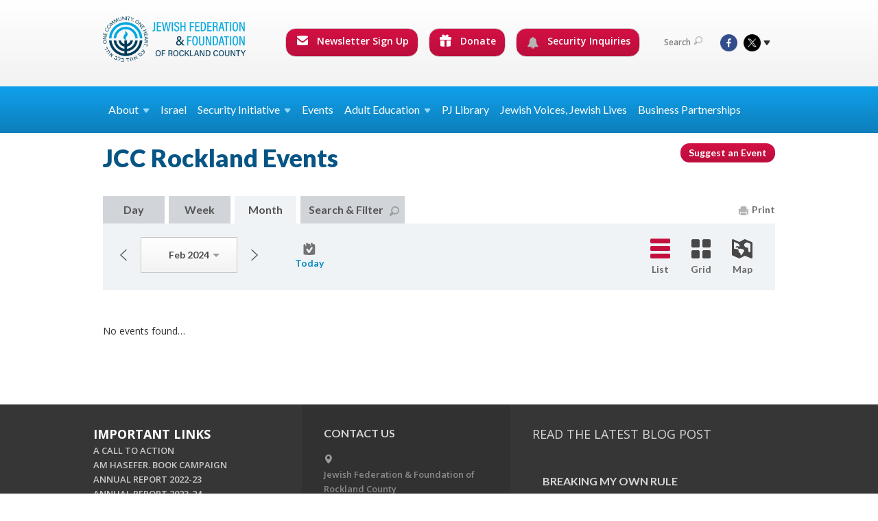

--- FILE ---
content_type: text/html; charset=UTF-8
request_url: https://www.jewishrockland.org/calendar/jcc-rockland-events/month/list/2024/02/01
body_size: 8294
content:
<!DOCTYPE html>
<html lang="en-US" dir="ltr">
<head>
    
    <title>JCC Rockland Events
 | Jewish Federation &amp; Foundation of Rockland County</title>

    <meta name="description" content="
">
    <meta http-equiv="Content-type" content="text/html; charset=utf-8" />
    <meta name="viewport" content="width=device-width">
    <meta name="format-detection" content="telephone=no">
    <meta name="fedweb-master" content="true">

    

                    <link rel="canonical" href="https://www.jewishrockland.org/calendar/jcc-rockland-events" />
        
    
            <meta name="robots" content="noindex, nofollow">

            
            
                                
            <link rel="shortcut icon" href="https://cdn.fedweb.org/assets/theme1/stylesheets/images/favicon.ico" />
    
    
    <link rel="stylesheet" href="https://cdn.fedweb.org/assets/built/theme_base.css?rel=ba1d9a7" />
    <link rel="stylesheet" type="text/css" href="https://www.jewishrockland.org/theme-stylesheet/site37_theme1?rel=ba1d9a7.a4f3986f" />

            
                            
        
                    <style media="screen" type="text/css">
                /*--------------HOME-------------*/
.social-tabs .tabs-nav {display: none; }
.social-tabs .box {min-height: 310px; }
.social-tabs .box-top .counter {font-size: 12px; }
.social-tabs .box-cnt {padding: 5px 0; }
.social-tabs .box-cnt p {font-size: 13px; line-height: 17px; margin-bottom: 5px;}
.social-tabs .box-cnt p.meta {font-size: 11px; line-height: 15px; }
.social-tabs .box-btm {display:none; }

.full-slider ul.slides li {height: 300px; } 
.page-top .fixed-height {height: 234px; } 


.top-slider .image {width: auto; }
.top-slider .slides .image, .top-slider .slides .image img {max-width: 360px !important; max-height: 241px !important; }
.top-slider .image img {width: 360px; height: auto; }
.top-slider .body {width: 260px; }


/*  .headings {display:none; }    -----icon row ----*/
 /* .image {max-height: 280px;overflow:hidden; } ----- features -----*/
.video-box .details {background: #f0f3f5; min-height: 140px; }

/*---------- HEADER ------------*/
.main-nav .dd ul > li > a {font-size: 1em; }
.main-nav ul > li > a { padding: 15px 40px; }
.top-nav .round-nav li.custom-button-item {
     display: inline-block;
     color: #fff;
     background: #d31044;
     background: -moz-linear-gradient(top, #d31044 0%, #bb0e3c 100%);
     background: -webkit-gradient(linear, left top, left bottom, color-stop(0%, #d31044), color-stop(100%, #bb0e3c));
     background: -webkit-linear-gradient(top, #d31044 0%, #bb0e3c 100%);
     background: -o-linear-gradient(top, #d31044 0%, #bb0e3c 100%);
     background: -ms-linear-gradient(top, #d31044 0%, #bb0e3c 100%);
     background: linear-gradient(to bottom, #d31044 0%, #bb0e3c 100%);
     filter: progid:DXImageTransform.Microsoft.gradient(startColorstr='#d31245', endColorstr='#b80e3b',GradientType=0);
    padding: 7px 13px 12px 15px;
}
.round-nav li:hover  {
     background: #b80e3b;
     background: -moz-linear-gradient(top, #b80e3b 0%, #d31044 100%);
     background: -webkit-gradient(linear, left top, left bottom, color-stop(0%, #b80e3b), color-stop(100%, #d31044));
     background: -webkit-linear-gradient(top, #b80e3b 0%, #d31044 100%);
     background: -o-linear-gradient(top, #b80e3b 0%, #d31044 100%);
     background: -ms-linear-gradient(top, #b80e3b 0%, #d31044 100%);
     background: linear-gradient(to bottom, #b80e3b 0%, #d31044 100%);
     filter: progid:DXImageTransform.Microsoft.gradient(startColorstr='#b80e3b', endColorstr='#d31044',GradientType=0);
}  
.round-nav > li.custom-button-item  > a {color: #fff; }
 .round-nav > li.custom-button-item .dd {background: #057ab6; border-color: #dddddd; } 
 .round-nav > li.custom-button-item .dd li {background: #057ab6; border-color: #dddddd;} 
.round-nav .ss-icon {margin-top:-3px; color:#fff;}

/*---------- CONTENT PAGES ------------*/
.tags .num {display: none;}
.page-main {padding-top: 15px; padding-bottom: 30px; }
.page-wrapper {margin: 0 auto -391px; }
.dbox {
BORDER: #10a0eb 8px solid; 
border-radius: 15px; padding-top: 15px; 
MARGIN: 10px auto; 
MIN-HEIGHT: 220px; 
WIDTH: 211px; 
DISPLAY: inline-block; 
FLOAT: left; 
}
.dbox.left {float:left; }
.dbox.right {float:right; }
.news-list .entry {padding: 5px 0 5px 22px; background: url(/assets/theme1/stylesheets/images/ico-related.png) no-repeat 0 11px; border:none; }
.component-entry-list .news-list, .component-simple-list .news-list {border-bottom: none; }
.col-4 .home-boxes .box {min-height: auto; }
.col-4 .home-boxes .box .meta {display: none; }
.component-icon-row .row .text {padding-left: 0; padding-top: 50px; font-weight: 400;}
.component-icon-row .row .ss-icon {width:100%; text-align:center; }
.component-icon-row .text {text-align: center; }
.clear {clear:both; }
.col-4 .component-feature .home-boxes .body {min-height: 65px; }
/* .col-4 .component-feature .home-boxes .image {max-height: 205px; } */
.action-button {width: 120px; background: linear-gradient(to bottom, #d31044 0%, #bb0e3c 100%); color: #fff; border: solid 1px #d0d0d0; border-radius: 15px; line-height: 20px; padding: 5px 11px 5px 13px; position: relative; text-align:center; }
.action-button a {color:#fff; }

/*-----------SIDEBAR----------*/
.news-list h4, .jobs h4, .upcoming h4 {margin-bottom: 8px; }

/*--------FOOTER----------*/
.footer-push {height: 421px; }
.page-footer {height: 421px; }
.page-footer .page-footer .footer-row .col {padding: 30px 10px; }
.page-footer .footer-row ul.links li {padding-bottom: 18px; line-height: 18px;}

@media screen and (min-width: 1023px) {
.col-3 {margin-left:10px !important;}
.page-footer .page-footer .footer-row .col-2 {width: 198px !important;}
}

.page-footer .footer-row .col.contact-us-bg:after {background: #363636;}
.page-footer .footer-row .col.dark {background:#333;}


/*--------image gallery----------*/
@media screen and (min-width: 1600px)
.thumbs-slider ul.slides li a {
    width: auto; 
    
    line-height: auto;
    text-align: center;
    vertical-align: top;
}
/*--------donate buttons main nav----------*/
.round-nav {
    font-size: 14px;
}

table.customTable {
  width: 100%;
  background-color: #FFFFFF;
  border-collapse: collapse;
  border-width: 1px;
  border-color: #229ACC;
  border-style: solid;
  color: #000000;
}

table.customTable td, table.customTable th {
  border-width: 1px;
  border-color: #229ACC;
  border-style: solid;
  padding: 8px;
}
.page-main.pb-0 .outer-shell:last-child .row:last-child .page-column .component-container:last-child,
.page-main.pb-0 .outer-shell:last-child .row:last-child .page-column .component-container:last-child > *:last-child {
  margin-bottom: 0px;
}

.boxAC24 {
margin: 40px 40px 40px 0;
padding-left: 20px;
}

.AC24list {
margin-left:40px;
}

.boxACgoal1 {
background-color: #c2e8fc;
padding: 20px;
margin-top: 20px;
}

.boxACgoal2 {
background-color: #eaf0d2;
padding: 20px;
margin-top: 20px;
}

.imgRight {
float: right;
padding-left:20px;}


.myButtonBlue {
	box-shadow:inset 0px 1px 0px 0px #54a3f7;
	background:linear-gradient(to bottom, #007dc1 5%, #0061a7 100%);
	background-color:#007dc1;
	border-radius:3px;
	border:1px solid #124d77;
	display:inline-block;
	cursor:pointer;
	color:#ffffff;
	font-family:Arial;
	font-size:13px;
	padding:6px 24px;
	text-decoration:none;
	text-shadow:0px 1px 0px #154682;
  display: inline; 
margin-right:20px;
float: left;
margin-right: 20px;
margin-bottom: 5px;

}
.myButtonBlue:hover {
	background:linear-gradient(to bottom, #0061a7 5%, #007dc1 100%);
	background-color:#0061a7;
}
.myButtonBlue:active {
	position:relative;
	top:1px;
}
.whiteText {
 color: #ffffff;
}
   .title-container-BO {
       background-color: #11BBFB;
       padding: 10px;
       border-radius: 30px; 
      width:80%;
margin-top:40px;
margin-bottom:20px;
   }

   .title-BO {
       font-size: 24px;
       line-height: 30px;
       color: #053d5b;
       font-weight:800;
       text-align: center; 
   }
hr.style-three {
    border: 0;
    border-bottom: 1px dashed #11BBFB;
    background: #053d5b;
}
            </style>
            
            <script>
            (function(i,s,o,g,r,a,m){i['GoogleAnalyticsObject']=r;i[r]=i[r]||function(){
                (i[r].q=i[r].q||[]).push(arguments)},i[r].l=1*new Date();a=s.createElement(o),
                    m=s.getElementsByTagName(o)[0];a.async=1;a.src=g;m.parentNode.insertBefore(a,m)
            })(window,document,'script','//www.google-analytics.com/analytics.js','ga');

            var ga_cookie_domain = "auto";
            ga('create', 'UA-10592198-1', ga_cookie_domain);
            ga('require', 'displayfeatures');
            
            ga('send', 'pageview');
        </script>
    
            <!-- Global site tag (gtag.js) - Google Analytics -->
        <script async src="https://www.googletagmanager.com/gtag/js?id=G-5ZVQ7XQ9QH"></script>
        <script>
            window.dataLayer = window.dataLayer || [];
            function gtag(){window.dataLayer.push(arguments);}
            gtag('js', new Date());
            gtag('config', 'G-5ZVQ7XQ9QH');
        </script>
    
    
    
    

    
    <script src="//maps.google.com/maps/api/js?key=AIzaSyAVI9EpnhUbtO45EWta7tQ235hxRxVrjN8"></script>

    <script type="text/javascript" src="https://cdn.fedweb.org/assets/built/theme_base.min.js?rel=ba1d9a7"></script>

    <script type="text/javascript" src="https://cdn.fedweb.org/assets/built/theme1.min.js?rel=ba1d9a7"></script>

            
                            
        
                    <script type="text/javascript">
                //(function(d, s, id) {
//  var js, fjs = d.getElementsByTagName(s)[0];
//  if (d.getElementById(id)) return;
//  js = d.createElement(s); js.id = id;
//  js.src = "//connect.facebook.net/en_US/all.js#xfbml=1";
  //fjs.parentNode.insertBefore(js, fjs);
//}(document, 'script', 'facebook-jssdk'));


$(function() {
  $('body > section > header > div.header-wrap > div > nav > ul.user-nav > .account-item').remove();
});

            </script>
            
            
                                    <!-- Begin Constant Contact Active Forms --> <script> var _ctct_m = "3a9458e8c89a96207cc44700d9631c9e"; </script> <script id="signupScript" src="//static.ctctcdn.com/js/signup-form-widget/current/signup-form-widget.min.js" async defer></script> <!-- End Constant Contact Active Forms -->
                        
    <!-- Render Embed Codes BEGIN -->
    <!-- Facebook Pixel Code --><script>!function(f,b,e,v,n,t,s){if(f.fbq)return;n=f.fbq=function(){n.callMethod?n.callMethod.apply(n,arguments):n.queue.push(arguments)};if(!f._fbq)f._fbq=n;n.push=n;n.loaded=!0;n.version='2.0';n.queue=[];t=b.createElement(e);t.async=!0;t.src=v;s=b.getElementsByTagName(e)[0];s.parentNode.insertBefore(t,s)}(window,document,'script','https://connect.facebook.net/en_US/fbevents.js'); fbq('init', '966692803862314'); fbq('track', 'PageView');</script><noscript> <img height="1" width="1" src="https://www.facebook.com/tr?id=966692803862314&ev=PageView&noscript=1"/></noscript><!-- End Facebook Pixel Code -->



    <!-- Render Embed Codes END -->

    <!-- Page Custom CSS BEGIN -->
        <!-- Page Custom CSS END -->

    <!-- Code Component CSS BEGIN -->
            
        <!-- Code Component CSS BEGIN -->

    <!-- Code Component Javascript BEGIN -->
            
        <!-- Code Component Javascript END -->
</head>
<body data-site-type="federation" class=" section-calendar section-calendar-main section-id-1973
">

    
    
    
    <section class="page-wrapper ">
        <header class="
                page-header
            ">
            
                        <div class="sticky-header-container ">
                <div class="header-wrap">
                    <div class="shell">
                        <span class="mobile-top-wrapper">
                            <span class="mobile-top-wrapper-row">
                                <span class="mobile-top-wrapper-cell">
                                    <div id="logo" class=" ">
                                        <a href="https://www.jewishrockland.org">
                                                                                            <img src="https://cdn.fedweb.org/cache/fed-20/site-37-logo-1745428251.png"/>
                                                                                        
                                            <span class="notext">Jewish Federation & Foundation of Rockland County</span>
                                        </a>
                                    </div>
                                </span>
                                                                <span class="mobile-top-wrapper-cell">
                                    <a href="#" class="menu-btn">Menu</a>
                                </span>
                            </span>
                        </span>

                                                    <nav class="top-nav">
                                
                                <ul class="round-nav">
                                   <li class="custom-button-item">
                                    <a href="https://jewishrockland.org/newsletter-sign-up" target="_self" class="custom-button-link">
                
                                            <i class="ss-icon ss-mail"></i>
                    
                                            Newsletter Sign Up
                    
                    
                </a>

                            </li>
            
        
            <li class="custom-button-item">
                                    <a href="https://jewishfederation.givingfuel.com/general-donations-vs-1" target="_blank" class="custom-button-link">
                
                                            <i class="ss-icon ss-gift"></i>
                    
                                            Donate 
                    
                    
                </a>

                            </li>
            
        
            <li class="custom-button-item">
                                    <a href="https://jewishrockland.org/security-inquiry-form" target="_self" class="custom-button-link">
                
                                            <i class="fa fa-bell"></i>
                    
                                            Security Inquiries
                    
                    
                </a>

                            </li>
                                            </ul>

                                <ul class="user-nav">
                                    <li class="account-item">
                                                                            </li>
                                    <li>
                                        <a href="#" class="search-link">Search<i class="ss-icon ico-search ss-search"></i></a>
                                        <form action="https://www.jewishrockland.org/search" method="get" class="top-search">
	<input type="text" class="field" name="keywords" value="" placeholder="Search"/>
	<input type="submit" value="Search" class="submit-button">
</form>                                    </li>
                                </ul>

                                <ul class="social-nav">
    <li>

                    <a href="https://www.facebook.com/JewishFederationRC" class="ico ico-fb" alt="facebook" target="_blank"></a>
                    <a href="https://twitter.com/jewishrockland" class="ico ico-tw" alt="twitter" target="_blank"></a>
        
                <i class="ss-icon ico-dd-arrow ss-dropdown"></i>
        <div class="dd">
            <ul>
                                    <li>
                                                    <a href="https://www.youtube.com/user/RocklandFederation/" class="ico ico-yt" alt="youtube" target="_blank"></a>
                                                    <a href="https://www.instagram.com/jewishrockland/" class="ico ico-in" alt="instagram" target="_blank"></a>
                                            </li>
                            </ul>
        </div>
            </li>
</ul>
                            </nav>
                                            </div>
                </div>
                <div class="navs">
                    <nav class="top-nav-mobile">
                        <div class="shell">
                            <ul class="user-nav-mobile">

                                <li class="custom-button-item">
                                    <a href="https://jewishrockland.org/newsletter-sign-up" target="_self" class="custom-button-link">
                
                                            <i class="ss-icon ss-mail"></i>
                    
                                            Newsletter Sign Up
                    
                    
                </a>

                            </li>
            
        
            <li class="custom-button-item">
                                    <a href="https://jewishfederation.givingfuel.com/general-donations-vs-1" target="_blank" class="custom-button-link">
                
                                            <i class="ss-icon ss-gift"></i>
                    
                                            Donate 
                    
                    
                </a>

                            </li>
            
        
            <li class="custom-button-item">
                                    <a href="https://jewishrockland.org/security-inquiry-form" target="_self" class="custom-button-link">
                
                                            <i class="fa fa-bell"></i>
                    
                                            Security Inquiries
                    
                    
                </a>

                            </li>
            
                                
                                                            </ul>
                            
                                                        <ul class="social-nav-mobile">
                                                                <li>
                                    <a href="https://www.facebook.com/JewishFederationRC" target="_blank">
                                        <img src="https://cdn.fedweb.org/assets/theme1/stylesheets/images/ico-header-fb-tablet.png" alt="facebook" />
                                    </a>
                                </li>
                                                                <li>
                                    <a href="https://twitter.com/jewishrockland" target="_blank">
                                        <img src="https://cdn.fedweb.org/assets/theme1/stylesheets/images/ico-header-tw-tablet.png" alt="twitter" />
                                    </a>
                                </li>
                                                                <li>
                                    <a href="https://www.youtube.com/user/RocklandFederation/" target="_blank">
                                        <img src="https://cdn.fedweb.org/assets/theme1/stylesheets/images/ico-header-yt-tablet.png" alt="youtube" />
                                    </a>
                                </li>
                                                                <li>
                                    <a href="https://www.instagram.com/jewishrockland/" target="_blank">
                                        <img src="https://cdn.fedweb.org/assets/theme1/stylesheets/images/ico-header-in-tablet.png" alt="instagram" />
                                    </a>
                                </li>
                                                            </ul>
                        </div>
                    </nav>

                    
                    <nav class="
        main-nav
        align-left
        padding-x-small
        padding-y-default
        font-size-16
        sticky ">
    <div class="shell">

        <ul><li class="taphover"><a href="https://jewishrockland.org/about"> <span class="no-wrap">About<i class="ico-arrow"></i></span></a><div class="dd"><ul><li><a href="https://jewishrockland.org/about">Who We Are</a></li><li><a href="https://jewishrockland.org/about/our-mission">Our Mission</a></li><li><a href="https://jewishrockland.org/about/our-board">Our Board</a></li><li><a href="https://jewishrockland.org/about/our-staff">Our Staff</a></li><li><a href="https://jewishrockland.org/about/accountability">Accountability</a></li><li><a href="https://jewishrockland.org/about/committees">Committees</a></li><li><a href="https://cdn.fedweb.org/fed-20/2/Jewish%2520Federation%2520and%2520Foundation%2520of%2520Rockland%2520County%2520REVISED%25208.18%2520%25281%2529.pdf?v=1755705329">Annual Report 2024-25</a></li><li><a href="https://jewishrockland.org/annual-report-2024">Annual Report 2023-24</a></li><li><a href="https://jewishrockland.org/annual-report-2022-copy">Annual Report 2022-23</a></li></ul></div></li><li><a href="https://jewishrockland.org/israel">Israel</a></li><li class="taphover"><a href="https://jewishrockland.org/security-initiative">Security <span class="no-wrap">Initiative<i class="ico-arrow"></i></span></a><div class="dd"><ul><li><a href="https://jewishrockland.org/security-initiatives">Security Initiatives</a></li><li><a href="https://jewishrockland.org/support-our-security-initiatives">Support Rockland County Security Initiatives</a></li><li><a href="https://jewishrockland.org/security-inquiry-form">Security Inquiry Form</a></li></ul></div></li><li><a href="https://jewishrockland.org/calendar">Events</a></li><li class="taphover"><span class="nav-type-text-item">Adult Education<i class="ico-arrow"></i></span><div class="dd"><ul><li><a href="https://jewishrockland.org/adulteducation">Adult Education</a></li><li><a href="https://jewishrockland.org/adult-jewish-education">Adult Jewish Education Calendar</a></li><li><a href="https://jewishrockland.org/midreshet-spring-2026">Midreshet Spring  2025/26</a></li></ul></div></li><li><a href="https://jewishrockland.org/pj-library">PJ Library</a></li><li><a href="https://jewishrockland.org/doing-jewish">Jewish Voices, Jewish Lives</a></li><li><a href="https://jewishrockland.org/businesspartnerships">Business Partnerships</a></li></ul>

        
    </div>
</nav>

                </div>
            </div>

            
                            
                                    </header>

                                
    <section class="page-main">
        <div class="calendar-top">

            
            <div class="shell">
            <section class="row">
                <section class="col-7 col-12-mobile">
                    <header class="page-title">
                        <h2>JCC Rockland Events</h2>
                        <h3></h3>

                        
                    </header>
                </section>

                                    <a href="https://www.jewishrockland.org/calendar/jcc-rockland-events/submit" class="cta-btn small right suggest-event-btn">Suggest an Event</a>
                
            </section>
            </div>

            

            
            

        </div>
        <section class="tabs" data-static-mode="true">
            <nav class="tabs-nav">
                <div class="shell">
                    
                    <ul class="tools-nav right">
                        
                        <li><a href="javascript:window.print();"><i class="ico-print"></i>Print</a></li>
                    </ul>
                    <ul class="nav left">
                        <li><a href="https://www.jewishrockland.org/calendar/jcc-rockland-events/day/list/2024/02/01" class="">Day</a></li>
                        <li><a href="https://www.jewishrockland.org/calendar/jcc-rockland-events/week/list/2024/02/01" class="">Week</a></li>
                        <li><a href="https://www.jewishrockland.org/calendar/jcc-rockland-events/month/list/2024/02/01" class="active">Month</a></li>
                        <li><a href="https://www.jewishrockland.org/calendar/jcc-rockland-events/search" class="">Search &amp; Filter<i class="ico-search"></i></a></li>
                    </ul>
                </div>
            </nav>

            <div class="shell">
                <nav class="inner-tabs-nav clearfix">
                                            <div class="date-slider short left clearfix">
                            <div class="flexslider">
                                <div class="flex-viewport">
                                    <ul class="slides">
                                       <li style="width: 141px; float: left; display: block;" class="flex-active-slide">
    <div class="date-inline">
        <p class="month-year" data-url-template="https://www.jewishrockland.org/calendar/jcc-rockland-events/month/list/selected_year/selected_month/01">
        	<span>Feb 2024<i class="arrow"></i></span>
        	<input name="month_year" type="hidden" value="Feb 2024">
        </p>
    </div>
</li>
                                    </ul>
                                </div>

                                <ul class="flex-direction-nav">
                                    <li><a class="flex-prev" href="https://www.jewishrockland.org/calendar/jcc-rockland-events/month/list/2024/01/01">Previous</a></li>
                                    <li><a class="flex-next" href="https://www.jewishrockland.org/calendar/jcc-rockland-events/month/list/2024/03/01">Next</a></li>
                                </ul>
                            </div>
                            <a class="date-text" href="https://www.jewishrockland.org/calendar/jcc-rockland-events/day/list/2026/01/20"><i class="ico-today"></i>Today</a>
                        </div>
                        <ul class="inner-nav right">
                            <li><a href="https://www.jewishrockland.org/calendar/jcc-rockland-events/month/list/2024/02/01" class="active"><i class="ico-list"></i>List</a></li>

                                                            <li><a href="https://www.jewishrockland.org/calendar/jcc-rockland-events/month/grid/2024/02/01" class=""><i class="ico-grid"></i>Grid</a></li>
                            
                            <li><a href="https://www.jewishrockland.org/calendar/jcc-rockland-events/month/map/2024/02/01" class=""><i class="ico-map"></i>Map</a></li>
                        </ul>
                                    </nav>
            </div>

            <section class="tabs-content">

                <div class="shell">
        <div class="event">
            <div class="row">
                <div class="col-10">
                    <div class="entry">
                        <br/><br/>
                        <p class="description">No events found&hellip;</p>
                    </div>
                </div>
            </div>
        </div>
    </div>


            </section>

            

        </section>
    </section>

        
        <section class="hovering-side-bar unpositioned">
            <div class="items">
                                                </div>
        </section>

        <div class="footer-push"></div>
    </section>

    <footer class="page-footer">
        <div class="footer-wrapper">
            <div class="footer-row row row-has-wysiwyg row-has-contactus row-has-button row-has-featuredynamic "
                 >
                <div class="shell">
                    <section class="footer-section flex-container justify-space-between nowrap">
                                                            <section class="flex-item col-4 footer-column item-count-1">
                                    <div class="footer-column-wrapper">
                                                                                                                                                                                        <div id="component-644579" class="component-container component-class-wysiwyg ">
                                                        <div class="editor-copy"><h3><span style="color:#FFFFFF;"><strong>IMPORTANT LINKS</strong></span></h3>

<p><a href="/a-call-to-action/">A CALL TO ACTION</a></p>

<p><a href="https://amhasefer.org/" target="_blank">AM HASEFER. BOOK CAMPAIGN</a></p>

<p><a href="/annual-report-2022-copy/">ANNUAL REPORT 2022-23</a></p>

<p><a href="/annual-report-2024/">ANNUAL REPORT 2023-24</a></p>
<p><a href="https://cdn.fedweb.org/fed-20/2/Jewish%2520Federation%2520and%2520Foundation%2520of%2520Rockland%2520County%2520REVISED%25208.18%2520%25281%2529.pdf?v=1755705329">ANNUAL REPORT 2024-25</a></p>

<p><a href="https://jewishfederation.givingfuel.com/general-donations-vs-1">DONATE NOW</a></p>

<p><a href="/rockland-synagogues/" target="_self">ROCKLAND SYNAGOGUES DIRECTORY</a></p>

<p><a data-internal-link="yes" href="https://jewishrockland.org/support-our-security-initiatives" target="_self">SUPPORT OUR SECURITY INITIATIVES</a></p>

<p><a href="/tisha-bav">TISHA B&#39;AV: VIDEO MESSAGES</a></p></div>
                                                    </div>
                                                                                                                                                                        </div>
                                </section>
                                                            <section class="flex-item col-4 footer-column item-count-2">
                                    <div class="footer-column-wrapper">
                                                                                                                                                                                        <div id="component-518305" class="component-container component-class-contactus ">
                                                        <div class="contact-us">
    <h4>CONTACT US</h4>
    <address>
        <p class="location">
            <i class="ss-icon ss-location"></i><br>
            
                            Jewish Federation &amp; Foundation of Rockland County<br />
            
                            450 West Nyack Road <br />
            
            
            West Nyack, NY 10994
        </p>
        <p class="contact" style="margin-top: 12px;">
            <i class="ss-icon ss-phone"></i><br>

                            845.362.4200 <br />
            
            <a class="contact-email" href="/cdn-cgi/l/email-protection#4b22252d240b212e3c22382339242820272a252f6524392c"><span class="__cf_email__" data-cfemail="a5cccbc3cae5cfc0d2ccd6cdd7cac6cec9c4cbc18bcad7c2">[email&#160;protected]</span></a>
        </p>
    </address>
</div>

                                                    </div>
                                                                                                                                                                                                                                                                                    <div id="component-638110" class="component-container component-class-button ">
                                                        <div class="component-button padding-top-none padding-bottom-none style-normal size-large">
	<div class="button-container align-center">
		            <a href="https://jewishrockland.org/newsletter-sign-up" target="_self" class="button btn-green bg-type-color">
				<span>SIGN UP FOR  OUR NEWSLETTER</span>
			</a>
			</div>
</div>

                                                    </div>
                                                                                                                                                                        </div>
                                </section>
                                                            <section class="flex-item col-4 footer-column item-count-2">
                                    <div class="footer-column-wrapper">
                                                                                                                                                                                        <div id="component-725507" class="component-container component-class-wysiwyg ">
                                                        <div class="editor-copy"><h3>READ THE LATEST BLOG POST</h3></div>
                                                    </div>
                                                                                                                                                                                                                                                                                    <div id="component-725504" class="component-container component-class-featuredynamic ">
                                                        <div class="component-feature dynamic
        -layout-vertical
         -no-background
        -fixed-height
        
        -alignment-side-by-side
        -aspect-ratio-original
                "
     data-row-size="1"
>

            <div class="home-boxes">
    
                        <div
                    class="box"
             data-column="0"
             data-row="0">
            <ul>
                <li>
                                    </li>
                <li class="body-item">
                    <div class="body hyphenate section-type-stream">
                        <div class="title-container">
                            <h4 class="title">
                                
                                
                                <a href="https://jewishrockland.org/doing-jewish/breaking-my-own-rule">Breaking My Own Rule</a>
                            </h4>
                        </div>
                                                    <div class="text-container">
                                <div class="text">
                                    <p>Last week, I shared an explanation of why I don’t write critically about contentious issues in Israel in this forum. Today, I’m going to partially break that self-imposed rule. I apologize for ...</p>
                                </div>
                                                                                                            <div class="button-container align-items-flex-start size-normal style-normal flex-container column">
                                            <a href="https://jewishrockland.org/doing-jewish/breaking-my-own-rule" class="button no-background-button btn-green"><span>READ MORE</span></a>
                                        </div>
                                                                                                </div>
                                            </div>
                </li>
            </ul>
                    </div>
                        </div> <!-- /.home-boxes -->
    

</div> <!-- /.component-feature.dynamic-->


                                                    </div>
                                                                                                                                                                        </div>
                                </section>
                                                </section> <!-- /.footer-section -->
                </div> <!-- /.shell -->
            </div> <!-- /.footer-row -->
            

        </div> <!-- /.footer-wrapper -->
        <section class="copy">
            <div class="shell">
                <p class="left"><a href="#" class="logo">
                                            <img src="https://cdn.fedweb.org/cache/fed-20/site-37-footer_logo-1745428251.png"/>
                                    </a> Copyright &copy; 2026 Jewish Federation &amp; Foundation of Rockland County. All Rights Reserved.</p>
                                    <p class="right">Powered by FEDWEB &reg; Central     <a href="https://www.jewishrockland.org/privacy-policy" class="privacy-policy">Privacy Policy</a>     <a href="https://www.jewishrockland.org/terms-of-use">Terms of Use</a></p>
                            </div>
        </section> <!-- /.copy -->
    </footer>

    
    
    
    
    
    
    
    
    <script data-cfasync="false" src="/cdn-cgi/scripts/5c5dd728/cloudflare-static/email-decode.min.js"></script><script type="text/javascript">
	window.base_asset_url = "https:\/\/cdn.fedweb.org\/";
</script>

    
        
    <script type="text/javascript">
_linkedin_data_partner_id = "117565";
</script><script type="text/javascript">
(function(){var s = document.getElementsByTagName("script")[0];
var b = document.createElement("script");
b.type = "text/javascript";b.async = true;
b.src = "https://snap.licdn.com/li.lms-analytics/insight.min.js";
s.parentNode.insertBefore(b, s);})();
</script>
<noscript>
<img height="1" width="1" style="display:none;" alt="" src="https://dc.ads.linkedin.com/collect/?pid=117565&fmt=gif" />
</noscript>


	<style>
.footer-row:last-child .footer-column-wrapper{
  padding-top: 30px;
  padding-bottom: 30px;
}
</style>



</body>
</html>
